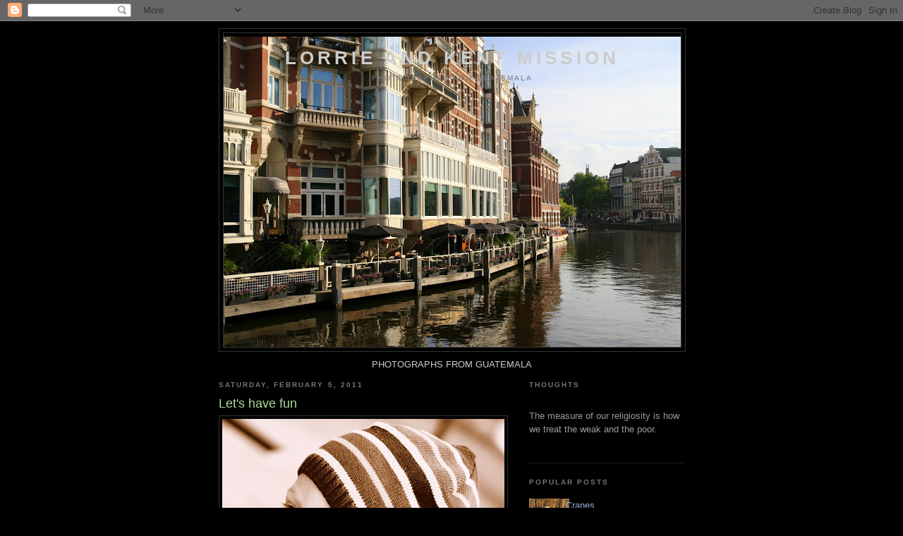

--- FILE ---
content_type: text/html; charset=UTF-8
request_url: https://lorrieandkent.blogspot.com/2011/02/lets-have-fun.html
body_size: 12370
content:
<!DOCTYPE html>
<html dir='ltr'>
<head>
<link href='https://www.blogger.com/static/v1/widgets/55013136-widget_css_bundle.css' rel='stylesheet' type='text/css'/>
<meta content='text/html; charset=UTF-8' http-equiv='Content-Type'/>
<meta content='blogger' name='generator'/>
<link href='https://lorrieandkent.blogspot.com/favicon.ico' rel='icon' type='image/x-icon'/>
<link href='http://lorrieandkent.blogspot.com/2011/02/lets-have-fun.html' rel='canonical'/>
<link rel="alternate" type="application/atom+xml" title="Lorrie and Kent Mission                                                                           - Atom" href="https://lorrieandkent.blogspot.com/feeds/posts/default" />
<link rel="alternate" type="application/rss+xml" title="Lorrie and Kent Mission                                                                           - RSS" href="https://lorrieandkent.blogspot.com/feeds/posts/default?alt=rss" />
<link rel="service.post" type="application/atom+xml" title="Lorrie and Kent Mission                                                                           - Atom" href="https://www.blogger.com/feeds/5624229017582939235/posts/default" />

<link rel="alternate" type="application/atom+xml" title="Lorrie and Kent Mission                                                                           - Atom" href="https://lorrieandkent.blogspot.com/feeds/8798453980961434161/comments/default" />
<!--Can't find substitution for tag [blog.ieCssRetrofitLinks]-->
<link href='https://blogger.googleusercontent.com/img/b/R29vZ2xl/AVvXsEgm07kNNhFOX4wtZS7ySlG4ta9C3DjZ1BDlkgKmTbniEG577qUOdl3dMb05fuxHse3C-ODjvb4OK3rcSiwo-0ry2TWPV-IK7FGmTcls2NDF-9cJUo1Z82yuOQQgYX2dz7pnZZFXjfDoJqU/s400/IMG_3787.JPG' rel='image_src'/>
<meta content='http://lorrieandkent.blogspot.com/2011/02/lets-have-fun.html' property='og:url'/>
<meta content='Let&#39;s have fun' property='og:title'/>
<meta content=' Does he ever stop moving, climbing, riding, and being happy? Not that I have seen. It is great to have a grandson. What potential! Great ex...' property='og:description'/>
<meta content='https://blogger.googleusercontent.com/img/b/R29vZ2xl/AVvXsEgm07kNNhFOX4wtZS7ySlG4ta9C3DjZ1BDlkgKmTbniEG577qUOdl3dMb05fuxHse3C-ODjvb4OK3rcSiwo-0ry2TWPV-IK7FGmTcls2NDF-9cJUo1Z82yuOQQgYX2dz7pnZZFXjfDoJqU/w1200-h630-p-k-no-nu/IMG_3787.JPG' property='og:image'/>
<title>Lorrie and Kent Mission                                                                          : Let's have fun</title>
<style id='page-skin-1' type='text/css'><!--
/*
-----------------------------------------------
Blogger Template Style
Name:     Minima Black
Date:     26 Feb 2004
Updated by: Blogger Team
----------------------------------------------- */
/* Use this with templates/template-twocol.html */
body {
background:#000000;
margin:0;
color:#cccccc;
font: x-small "Trebuchet MS", Trebuchet, Verdana, Sans-serif;
font-size/* */:/**/small;
font-size: /**/small;
text-align: center;
}
a:link {
color:#99aadd;
text-decoration:none;
}
a:visited {
color:#aa77aa;
text-decoration:none;
}
a:hover {
color:#aadd99;
text-decoration:underline;
}
a img {
border-width:0;
}
/* Header
-----------------------------------------------
*/
#header-wrapper {
width:660px;
margin:0 auto 10px;
border:1px solid #333333;
}
#header-inner {
background-position: center;
margin-left: auto;
margin-right: auto;
}
#header {
margin: 5px;
border: 1px solid #333333;
text-align: center;
color:#cccccc;
}
#header h1 {
margin:5px 5px 0;
padding:15px 20px .25em;
line-height:1.2em;
text-transform:uppercase;
letter-spacing:.2em;
font: normal bold 200% 'Trebuchet MS',Trebuchet,Verdana,Sans-serif;
}
#header a {
color:#cccccc;
text-decoration:none;
}
#header a:hover {
color:#cccccc;
}
#header .description {
margin:0 5px 5px;
padding:0 20px 15px;
max-width:700px;
text-transform:uppercase;
letter-spacing:.2em;
line-height: 1.4em;
font: normal normal 78% 'Trebuchet MS', Trebuchet, Verdana, Sans-serif;
color: #777777;
}
#header img {
margin-left: auto;
margin-right: auto;
}
/* Outer-Wrapper
----------------------------------------------- */
#outer-wrapper {
width: 660px;
margin:0 auto;
padding:10px;
text-align:left;
font: normal normal 100% 'Trebuchet MS',Trebuchet,Verdana,Sans-serif;
}
#main-wrapper {
width: 410px;
float: left;
word-wrap: break-word; /* fix for long text breaking sidebar float in IE */
overflow: hidden;     /* fix for long non-text content breaking IE sidebar float */
}
#sidebar-wrapper {
width: 220px;
float: right;
word-wrap: break-word; /* fix for long text breaking sidebar float in IE */
overflow: hidden;     /* fix for long non-text content breaking IE sidebar float */
}
/* Headings
----------------------------------------------- */
h2 {
margin:1.5em 0 .75em;
font:normal bold 78% 'Trebuchet MS',Trebuchet,Arial,Verdana,Sans-serif;
line-height: 1.4em;
text-transform:uppercase;
letter-spacing:.2em;
color:#777777;
}
/* Posts
-----------------------------------------------
*/
h2.date-header {
margin:1.5em 0 .5em;
}
.post {
margin:.5em 0 1.5em;
border-bottom:1px dotted #333333;
padding-bottom:1.5em;
}
.post h3 {
margin:.25em 0 0;
padding:0 0 4px;
font-size:140%;
font-weight:normal;
line-height:1.4em;
color:#aadd99;
}
.post h3 a, .post h3 a:visited, .post h3 strong {
display:block;
text-decoration:none;
color:#aadd99;
font-weight:bold;
}
.post h3 strong, .post h3 a:hover {
color:#cccccc;
}
.post-body {
margin:0 0 .75em;
line-height:1.6em;
}
.post-body blockquote {
line-height:1.3em;
}
.post-footer {
margin: .75em 0;
color:#777777;
text-transform:uppercase;
letter-spacing:.1em;
font: normal normal 78% 'Trebuchet MS', Trebuchet, Arial, Verdana, Sans-serif;
line-height: 1.4em;
}
.comment-link {
margin-left:.6em;
}
.post img, table.tr-caption-container {
padding:4px;
border:1px solid #333333;
}
.tr-caption-container img {
border: none;
padding: 0;
}
.post blockquote {
margin:1em 20px;
}
.post blockquote p {
margin:.75em 0;
}
/* Comments
----------------------------------------------- */
#comments h4 {
margin:1em 0;
font-weight: bold;
line-height: 1.4em;
text-transform:uppercase;
letter-spacing:.2em;
color: #777777;
}
#comments-block {
margin:1em 0 1.5em;
line-height:1.6em;
}
#comments-block .comment-author {
margin:.5em 0;
}
#comments-block .comment-body {
margin:.25em 0 0;
}
#comments-block .comment-footer {
margin:-.25em 0 2em;
line-height: 1.4em;
text-transform:uppercase;
letter-spacing:.1em;
}
#comments-block .comment-body p {
margin:0 0 .75em;
}
.deleted-comment {
font-style:italic;
color:gray;
}
.feed-links {
clear: both;
line-height: 2.5em;
}
#blog-pager-newer-link {
float: left;
}
#blog-pager-older-link {
float: right;
}
#blog-pager {
text-align: center;
}
/* Sidebar Content
----------------------------------------------- */
.sidebar {
color: #999999;
line-height: 1.5em;
}
.sidebar ul {
list-style:none;
margin:0 0 0;
padding:0 0 0;
}
.sidebar li {
margin:0;
padding-top:0;
padding-right:0;
padding-bottom:.25em;
padding-left:15px;
text-indent:-15px;
line-height:1.5em;
}
.sidebar .widget, .main .widget {
border-bottom:1px dotted #333333;
margin:0 0 1.5em;
padding:0 0 1.5em;
}
.main .Blog {
border-bottom-width: 0;
}
/* Profile
----------------------------------------------- */
.profile-img {
float: left;
margin-top: 0;
margin-right: 5px;
margin-bottom: 5px;
margin-left: 0;
padding: 4px;
border: 1px solid #333333;
}
.profile-data {
margin:0;
text-transform:uppercase;
letter-spacing:.1em;
font: normal normal 78% 'Trebuchet MS', Trebuchet, Arial, Verdana, Sans-serif;
color: #777777;
font-weight: bold;
line-height: 1.6em;
}
.profile-datablock {
margin:.5em 0 .5em;
}
.profile-textblock {
margin: 0.5em 0;
line-height: 1.6em;
}
.profile-link {
font: normal normal 78% 'Trebuchet MS', Trebuchet, Arial, Verdana, Sans-serif;
text-transform: uppercase;
letter-spacing: .1em;
}
/* Footer
----------------------------------------------- */
#footer {
width:660px;
clear:both;
margin:0 auto;
padding-top:15px;
line-height: 1.6em;
text-transform:uppercase;
letter-spacing:.1em;
text-align: center;
}

--></style>
<link href='https://www.blogger.com/dyn-css/authorization.css?targetBlogID=5624229017582939235&amp;zx=fdc79531-7356-4443-a808-5f23c9d076ad' media='none' onload='if(media!=&#39;all&#39;)media=&#39;all&#39;' rel='stylesheet'/><noscript><link href='https://www.blogger.com/dyn-css/authorization.css?targetBlogID=5624229017582939235&amp;zx=fdc79531-7356-4443-a808-5f23c9d076ad' rel='stylesheet'/></noscript>
<meta name='google-adsense-platform-account' content='ca-host-pub-1556223355139109'/>
<meta name='google-adsense-platform-domain' content='blogspot.com'/>

</head>
<body>
<div class='navbar section' id='navbar'><div class='widget Navbar' data-version='1' id='Navbar1'><script type="text/javascript">
    function setAttributeOnload(object, attribute, val) {
      if(window.addEventListener) {
        window.addEventListener('load',
          function(){ object[attribute] = val; }, false);
      } else {
        window.attachEvent('onload', function(){ object[attribute] = val; });
      }
    }
  </script>
<div id="navbar-iframe-container"></div>
<script type="text/javascript" src="https://apis.google.com/js/platform.js"></script>
<script type="text/javascript">
      gapi.load("gapi.iframes:gapi.iframes.style.bubble", function() {
        if (gapi.iframes && gapi.iframes.getContext) {
          gapi.iframes.getContext().openChild({
              url: 'https://www.blogger.com/navbar/5624229017582939235?po\x3d8798453980961434161\x26origin\x3dhttps://lorrieandkent.blogspot.com',
              where: document.getElementById("navbar-iframe-container"),
              id: "navbar-iframe"
          });
        }
      });
    </script><script type="text/javascript">
(function() {
var script = document.createElement('script');
script.type = 'text/javascript';
script.src = '//pagead2.googlesyndication.com/pagead/js/google_top_exp.js';
var head = document.getElementsByTagName('head')[0];
if (head) {
head.appendChild(script);
}})();
</script>
</div></div>
<div id='outer-wrapper'><div id='wrap2'>
<!-- skip links for text browsers -->
<span id='skiplinks' style='display:none;'>
<a href='#main'>skip to main </a> |
      <a href='#sidebar'>skip to sidebar</a>
</span>
<div id='header-wrapper'>
<div class='header section' id='header'><div class='widget Header' data-version='1' id='Header1'>
<div id='header-inner' style='background-image: url("https://blogger.googleusercontent.com/img/b/R29vZ2xl/AVvXsEipsWhMHMgUvBFfFJVjo5HBczXHaRC6O15mwJcusiaCP42swCjlgjWTSRTVUhqipsJGMgAabrXRyPb3LcIpWTEuuha1WGzxvh3MVj3mdfPf4TcbdwaOFtiHzVbjqOIzSznNSVV-CHdX3pg/s660/abc.jpg"); background-position: left; min-height: 440px; _height: 440px; background-repeat: no-repeat; '>
<div class='titlewrapper' style='background: transparent'>
<h1 class='title' style='background: transparent; border-width: 0px'>
<a href='https://lorrieandkent.blogspot.com/'>
Lorrie and Kent Mission                                                                          
</a>
</h1>
</div>
<div class='descriptionwrapper'>
<p class='description'><span>Photographs from Guatemala</span></p>
</div>
</div>
</div></div>
</div>
<div id='content-wrapper'>
<div id='crosscol-wrapper' style='text-align:center'>
<div class='crosscol section' id='crosscol'><div class='widget Text' data-version='1' id='Text2'>
<div class='widget-content'>
PHOTOGRAPHS FROM GUATEMALA<br/>
</div>
<div class='clear'></div>
</div></div>
</div>
<div id='main-wrapper'>
<div class='main section' id='main'><div class='widget Blog' data-version='1' id='Blog1'>
<div class='blog-posts hfeed'>

          <div class="date-outer">
        
<h2 class='date-header'><span>Saturday, February 5, 2011</span></h2>

          <div class="date-posts">
        
<div class='post-outer'>
<div class='post hentry uncustomized-post-template' itemprop='blogPost' itemscope='itemscope' itemtype='http://schema.org/BlogPosting'>
<meta content='https://blogger.googleusercontent.com/img/b/R29vZ2xl/AVvXsEgm07kNNhFOX4wtZS7ySlG4ta9C3DjZ1BDlkgKmTbniEG577qUOdl3dMb05fuxHse3C-ODjvb4OK3rcSiwo-0ry2TWPV-IK7FGmTcls2NDF-9cJUo1Z82yuOQQgYX2dz7pnZZFXjfDoJqU/s400/IMG_3787.JPG' itemprop='image_url'/>
<meta content='5624229017582939235' itemprop='blogId'/>
<meta content='8798453980961434161' itemprop='postId'/>
<a name='8798453980961434161'></a>
<h3 class='post-title entry-title' itemprop='name'>
Let's have fun
</h3>
<div class='post-header'>
<div class='post-header-line-1'></div>
</div>
<div class='post-body entry-content' id='post-body-8798453980961434161' itemprop='description articleBody'>
<a href="https://blogger.googleusercontent.com/img/b/R29vZ2xl/AVvXsEgm07kNNhFOX4wtZS7ySlG4ta9C3DjZ1BDlkgKmTbniEG577qUOdl3dMb05fuxHse3C-ODjvb4OK3rcSiwo-0ry2TWPV-IK7FGmTcls2NDF-9cJUo1Z82yuOQQgYX2dz7pnZZFXjfDoJqU/s1600/IMG_3787.JPG"><img alt="" border="0" src="https://blogger.googleusercontent.com/img/b/R29vZ2xl/AVvXsEgm07kNNhFOX4wtZS7ySlG4ta9C3DjZ1BDlkgKmTbniEG577qUOdl3dMb05fuxHse3C-ODjvb4OK3rcSiwo-0ry2TWPV-IK7FGmTcls2NDF-9cJUo1Z82yuOQQgYX2dz7pnZZFXjfDoJqU/s400/IMG_3787.JPG" style="MARGIN: 0px 0px 10px 10px; FLOAT: right; CLEAR: both" /></a> <br />Does he ever stop moving, climbing, riding, and being happy? Not that I have seen. It is great to have a grandson. What potential! Great expectations! I look forward to the next hug.<div style='clear:both; text-align:RIGHT'><a href="http://picasa.google.com/blogger/" target="ext"><img align="middle" alt="Posted by Picasa" border="0" src="//photos1.blogger.com/pbp.gif" style="border: 0px none ; padding: 0px; background: transparent none repeat scroll 0% 50%; -moz-background-clip: initial; -moz-background-origin: initial; -moz-background-inline-policy: initial;"></a></div>
<div style='clear: both;'></div>
</div>
<div class='post-footer'>
<div class='post-footer-line post-footer-line-1'>
<span class='post-author vcard'>
Posted by
<span class='fn' itemprop='author' itemscope='itemscope' itemtype='http://schema.org/Person'>
<meta content='https://www.blogger.com/profile/17831355303470097937' itemprop='url'/>
<a class='g-profile' href='https://www.blogger.com/profile/17831355303470097937' rel='author' title='author profile'>
<span itemprop='name'>Lorrie and Kent</span>
</a>
</span>
</span>
<span class='post-timestamp'>
at
<meta content='http://lorrieandkent.blogspot.com/2011/02/lets-have-fun.html' itemprop='url'/>
<a class='timestamp-link' href='https://lorrieandkent.blogspot.com/2011/02/lets-have-fun.html' rel='bookmark' title='permanent link'><abbr class='published' itemprop='datePublished' title='2011-02-05T14:27:00-06:00'>2:27&#8239;PM</abbr></a>
</span>
<span class='post-comment-link'>
</span>
<span class='post-icons'>
<span class='item-action'>
<a href='https://www.blogger.com/email-post/5624229017582939235/8798453980961434161' title='Email Post'>
<img alt='' class='icon-action' height='13' src='https://resources.blogblog.com/img/icon18_email.gif' width='18'/>
</a>
</span>
<span class='item-control blog-admin pid-1688356115'>
<a href='https://www.blogger.com/post-edit.g?blogID=5624229017582939235&postID=8798453980961434161&from=pencil' title='Edit Post'>
<img alt='' class='icon-action' height='18' src='https://resources.blogblog.com/img/icon18_edit_allbkg.gif' width='18'/>
</a>
</span>
</span>
<div class='post-share-buttons goog-inline-block'>
</div>
</div>
<div class='post-footer-line post-footer-line-2'>
<span class='post-labels'>
</span>
</div>
<div class='post-footer-line post-footer-line-3'>
<span class='post-location'>
</span>
</div>
</div>
</div>
<div class='comments' id='comments'>
<a name='comments'></a>
<h4>No comments:</h4>
<div id='Blog1_comments-block-wrapper'>
<dl class='avatar-comment-indent' id='comments-block'>
</dl>
</div>
<p class='comment-footer'>
<a href='https://www.blogger.com/comment/fullpage/post/5624229017582939235/8798453980961434161' onclick=''>Post a Comment</a>
</p>
</div>
</div>

        </div></div>
      
</div>
<div class='blog-pager' id='blog-pager'>
<span id='blog-pager-newer-link'>
<a class='blog-pager-newer-link' href='https://lorrieandkent.blogspot.com/2011/02/lets-talk-about-it.html' id='Blog1_blog-pager-newer-link' title='Newer Post'>Newer Post</a>
</span>
<span id='blog-pager-older-link'>
<a class='blog-pager-older-link' href='https://lorrieandkent.blogspot.com/2011/02/endless-deserts.html' id='Blog1_blog-pager-older-link' title='Older Post'>Older Post</a>
</span>
<a class='home-link' href='https://lorrieandkent.blogspot.com/'>Home</a>
</div>
<div class='clear'></div>
<div class='post-feeds'>
<div class='feed-links'>
Subscribe to:
<a class='feed-link' href='https://lorrieandkent.blogspot.com/feeds/8798453980961434161/comments/default' target='_blank' type='application/atom+xml'>Post Comments (Atom)</a>
</div>
</div>
</div></div>
</div>
<div id='sidebar-wrapper'>
<div class='sidebar section' id='sidebar'><div class='widget Text' data-version='1' id='Text1'>
<h2 class='title'>Thoughts</h2>
<div class='widget-content'>
<br/>The measure of our religiosity is how we treat the weak and the poor.<br/><br/>
</div>
<div class='clear'></div>
</div><div class='widget PopularPosts' data-version='1' id='PopularPosts1'>
<h2>Popular Posts</h2>
<div class='widget-content popular-posts'>
<ul>
<li>
<div class='item-content'>
<div class='item-thumbnail'>
<a href='https://lorrieandkent.blogspot.com/2013/12/cranes.html' target='_blank'>
<img alt='' border='0' src='https://blogger.googleusercontent.com/img/b/R29vZ2xl/AVvXsEjI-koctcIn07NaKK3hmUEgjHokI3yMyxTb5t_mzXGbgRfQcPnXmbIDIImbLrsxQ_NmG9UsWBJA7IYdZ0Tz0eOjNoRo9jVucOXopwG4ZJpPl6b_KDQZrZfl3sN7QvM5Gh7-6UGwo3SH6zU/w72-h72-p-k-no-nu/PBS_9981.JPG'/>
</a>
</div>
<div class='item-title'><a href='https://lorrieandkent.blogspot.com/2013/12/cranes.html'>Cranes </a></div>
<div class='item-snippet'>&#160;</div>
</div>
<div style='clear: both;'></div>
</li>
<li>
<div class='item-content'>
<div class='item-thumbnail'>
<a href='https://lorrieandkent.blogspot.com/2012/06/1909-singer-treddle-sewing-machine.html' target='_blank'>
<img alt='' border='0' src='https://blogger.googleusercontent.com/img/b/R29vZ2xl/AVvXsEhIHx1upDV7qTwHGqK-Ssew92GUR4YgRbWkoJ19NbV5SA4JGziFiw4kPuz9iaHAZBE1-BteTR0jmhrtiR9kh769d-UbiuO_K0KcGl7sMhQD0PoGAUVNLFzDRu5LwLOyiOWx0LbxNd8PuWk/w72-h72-p-k-no-nu/IMG_9987.JPG'/>
</a>
</div>
<div class='item-title'><a href='https://lorrieandkent.blogspot.com/2012/06/1909-singer-treddle-sewing-machine.html'>1909 Singer Treadle Sewing Machine</a></div>
<div class='item-snippet'> &#160;   My great friend, Blake, made my grandmother&#39;s old treadle sewing machine look like new. Thank you. It is a family heirloom that I t...</div>
</div>
<div style='clear: both;'></div>
</li>
<li>
<div class='item-content'>
<div class='item-thumbnail'>
<a href='https://lorrieandkent.blogspot.com/2009/09/blog-post.html' target='_blank'>
<img alt='' border='0' src='https://blogger.googleusercontent.com/img/b/R29vZ2xl/AVvXsEjlOnHTWnW1uOwD7TkMazi3aPC7Pz8hQtMJrY7Dw9x0YsYZKNMUTCOmoKL5WGLl6GgeF4qbm9wctWTeX_h_vl9yyz5-AyvPRIevJmaQ5wlYt8blTuM51hZJyEMmEzBP2_16LdZXog6MvJc/w72-h72-p-k-no-nu/IMG_9606.JPG'/>
</a>
</div>
<div class='item-title'><a href='https://lorrieandkent.blogspot.com/2009/09/blog-post.html'>In my favorite tree at the LA temple</a></div>
<div class='item-snippet'> The wonderful old tree was severely damaged in a storm in 2011 and was taken down. However, life is revived with a newly planted tree of th...</div>
</div>
<div style='clear: both;'></div>
</li>
<li>
<div class='item-content'>
<div class='item-thumbnail'>
<a href='https://lorrieandkent.blogspot.com/2011/11/thanksgiving-day-flowers.html' target='_blank'>
<img alt='' border='0' src='https://blogger.googleusercontent.com/img/b/R29vZ2xl/AVvXsEgsHbkCi0LcWh0qVvGWicTgjoD94V2dbxnyMvahkhqVwHJJLlN1oKr8GjVvfTl29BK9L78FStHnAWp5AB-dV2Q5JdvsaQOceBxxAkXcsMM9fQ4wuIVFwJRsmH3Pnp4F3-zyVgqbnpZGTHY/w72-h72-p-k-no-nu/IMG_8757.JPG'/>
</a>
</div>
<div class='item-title'><a href='https://lorrieandkent.blogspot.com/2011/11/thanksgiving-day-flowers.html'>Thanksgiving Day Flowers</a></div>
<div class='item-snippet'> The flower arrangements that grace our Thanksgiving Day table bring beauty and refinement. Also, they provide some enjoyable moments for me...</div>
</div>
<div style='clear: both;'></div>
</li>
<li>
<div class='item-content'>
<div class='item-thumbnail'>
<a href='https://lorrieandkent.blogspot.com/2010/10/sun-stone.html' target='_blank'>
<img alt='' border='0' src='https://blogger.googleusercontent.com/img/b/R29vZ2xl/AVvXsEjHtnhyphenhyphenyjpHDvY6lsehQgz3w8VEg-y9XCDW_SMKC7alZ6hhLcMMN0sxmet_6VxeBulRGKZvMDm6Fuvp-VB1PlGXdE0Lqu0Hf-V3pAnpUNTpzbM9g0j7F1Vp1zCdl_15qNtMGcWGlVTGd-c/w72-h72-p-k-no-nu/IMG_5515.JPG'/>
</a>
</div>
<div class='item-title'><a href='https://lorrieandkent.blogspot.com/2010/10/sun-stone.html'>Sun Stone</a></div>
<div class='item-snippet'> I found this old photo of one of the original Sun Stones from the original Nauvoo Temple. I was impressed by the skill of the stone masons ...</div>
</div>
<div style='clear: both;'></div>
</li>
<li>
<div class='item-content'>
<div class='item-thumbnail'>
<a href='https://lorrieandkent.blogspot.com/2011/10/tanks-capitol-reef-national-monument_20.html' target='_blank'>
<img alt='' border='0' src='https://blogger.googleusercontent.com/img/b/R29vZ2xl/AVvXsEiHawO5HxS8SnfJYorNfbC0ih5u7bL-y8AuUqcNsIGDtbDWTBSXiLRoX5DdMYNc-ZaeJZgwbDWypTXaxawniz5_fMvTqCuOyyjFPS-D-ZXgo5b6V2N015LnIkyKaTdN2abjt_hjMN_U5f0/w72-h72-p-k-no-nu/IMG_7906.JPG'/>
</a>
</div>
<div class='item-title'><a href='https://lorrieandkent.blogspot.com/2011/10/tanks-capitol-reef-national-monument_20.html'>Tanks - Capitol Reef National Park</a></div>
<div class='item-snippet'>
</div>
</div>
<div style='clear: both;'></div>
</li>
<li>
<div class='item-content'>
<div class='item-thumbnail'>
<a href='https://lorrieandkent.blogspot.com/2011/01/panama-city-temple.html' target='_blank'>
<img alt='' border='0' src='https://blogger.googleusercontent.com/img/b/R29vZ2xl/AVvXsEjmO2NIAKYAb9mx1XJ8rnK-5WgiOr9iczoKPBu_7KxbIpUbz7eQhcijQf48b7KcNvQnpu8Uo6JN0QtUFPAZ7ea0bGCCnYynC-fN2NUZdPCLCYraRgfGV9mBRQ-YmRAUxd9qEppCLsoUEEs/w72-h72-p-k-no-nu/IMG_5120.JPG'/>
</a>
</div>
<div class='item-title'><a href='https://lorrieandkent.blogspot.com/2011/01/panama-city-temple.html'>Panama City Temple</a></div>
<div class='item-snippet'> This will be the first of a number of daily postings of some very special photos taken during our recent trip to Central America and the Pa...</div>
</div>
<div style='clear: both;'></div>
</li>
<li>
<div class='item-content'>
<div class='item-thumbnail'>
<a href='https://lorrieandkent.blogspot.com/2011/01/blog-post_28.html' target='_blank'>
<img alt='' border='0' src='https://blogger.googleusercontent.com/img/b/R29vZ2xl/AVvXsEg18v8oc7TM2Udse173eBzhISuw0dG08hK5SB7EroORl4wIqyPb0xpRCHamdKQLhkrWafbIEqFL_8HgI098L38shIE0llx87TCzhQ1L722EZarnEZ6Ox_wDaXMChJBIMFRwjk2LJDFZ7yQ/w72-h72-p-k-no-nu/IMG_3796.JPG'/>
</a>
</div>
<div class='item-title'><a href='https://lorrieandkent.blogspot.com/2011/01/blog-post_28.html'>Long Beach, California port at dusk</a></div>
<div class='item-snippet'>
</div>
</div>
<div style='clear: both;'></div>
</li>
<li>
<div class='item-content'>
<div class='item-thumbnail'>
<a href='https://lorrieandkent.blogspot.com/2011/02/cactus.html' target='_blank'>
<img alt='' border='0' src='https://blogger.googleusercontent.com/img/b/R29vZ2xl/AVvXsEi9vPWkyq6-iWPM9-_djPPFXjU3ubj1_13JDE1AjAvCxc4PNPS7kaL6xtdD6XOtQk18PWiGmvswA3qAzP8oAFE5BknqDiVYwKvnkwJLo7dNk-iDTpwFu4uMPmmZfRSg48MJBgNkIgG7oh8/w72-h72-p-k-no-nu/IMG_5572.JPG'/>
</a>
</div>
<div class='item-title'><a href='https://lorrieandkent.blogspot.com/2011/02/cactus.html'>Cactus</a></div>
<div class='item-snippet'> Where is this picture taken? Put your answer on a comment.   ANSWER: After intense research and debate, all are wrong. The correct answer i...</div>
</div>
<div style='clear: both;'></div>
</li>
<li>
<div class='item-content'>
<div class='item-thumbnail'>
<a href='https://lorrieandkent.blogspot.com/2010/08/pebbles-left-on-jewish-tombstone.html' target='_blank'>
<img alt='' border='0' src='https://blogger.googleusercontent.com/img/b/R29vZ2xl/AVvXsEjxcTv3ukwAIgoZGf4x9TZ4Xe_IFcSHFQfh018w1x8Bl0Cbwi9brFSOQrx33QtCQZlK8sIeQ48CALg_nohKyAO0dhLjcznrBNoUR6DeT2oaQYbXD1Taqk5EF-zUCVgkvr2kJFfa2ZRdoqs/w72-h72-p-k-no-nu/IMG_2498.JPG'/>
</a>
</div>
<div class='item-title'><a href='https://lorrieandkent.blogspot.com/2010/08/pebbles-left-on-jewish-tombstone.html'>Pebbles left on Jewish tombstone</a></div>
<div class='item-snippet'>  Visitors to graves of Jewish loved ones leave pebbles on the tombstone. This mizvah (good deed) serves to remind others that someone has c...</div>
</div>
<div style='clear: both;'></div>
</li>
</ul>
<div class='clear'></div>
</div>
</div><div class='widget BlogList' data-version='1' id='BlogList1'>
<h2 class='title'>My Blog List</h2>
<div class='widget-content'>
<div class='blog-list-container' id='BlogList1_container'>
<ul id='BlogList1_blogs'>
<li style='display: block;'>
<div class='blog-icon'>
<img data-lateloadsrc='https://lh3.googleusercontent.com/blogger_img_proxy/AEn0k_tZ0UUkMOSkCEesgzeXhex-ztM-leF5D9-ST17S4bomobRd2Dvb_lzUwzK6Wa1C9PpBfpOgQLCPjUnQqnYTZNLlLCNxbKHypYipKQ=s16-w16-h16' height='16' width='16'/>
</div>
<div class='blog-content'>
<div class='blog-title'>
<a href='https://nkmunson.tumblr.com/' target='_blank'>
Good Pictures</a>
</div>
<div class='item-content'>
<span class='item-title'>
<a href='https://nkmunson.tumblr.com/post/799302157391249408' target='_blank'>
</a>
</span>
<div class='item-time'>
4 days ago
</div>
</div>
</div>
<div style='clear: both;'></div>
</li>
<li style='display: block;'>
<div class='blog-icon'>
<img data-lateloadsrc='https://lh3.googleusercontent.com/blogger_img_proxy/AEn0k_tAa7vq6tyCkmtxKb3Jw_ionJKewkVhVMfJG0uv2kuOk9RRPWexwvIA3dSeI5XljeaHkXPrB4UnpIn6H86JUAPNgMxLXybpT6NTd581=s16-w16-h16' height='16' width='16'/>
</div>
<div class='blog-content'>
<div class='blog-title'>
<a href='http://www.benandbeccalee.com/' target='_blank'>
blimbam</a>
</div>
<div class='item-content'>
<span class='item-title'>
<a href='http://www.benandbeccalee.com/2015/02/nicole-greg-together-forever.html' target='_blank'>
nicole & greg | together, forever
</a>
</span>
<div class='item-time'>
10 years ago
</div>
</div>
</div>
<div style='clear: both;'></div>
</li>
<li style='display: block;'>
<div class='blog-icon'>
<img data-lateloadsrc='https://lh3.googleusercontent.com/blogger_img_proxy/AEn0k_tOUj79Y8t9DLPqcOsczvXIOD1l5GyHqvUBDGUe3cIZaWZJJzD3Vbr1cG4zIlg-W9-cfSRQexEknE8_h7FfbEuUX6wqE9lZshQiO0TqRyo7=s16-w16-h16' height='16' width='16'/>
</div>
<div class='blog-content'>
<div class='blog-title'>
<a href='http://lorriemunson.blogspot.com/' target='_blank'>
Lorrie</a>
</div>
<div class='item-content'>
<span class='item-title'>
<a href='http://lorriemunson.blogspot.com/2014/05/getting-ready-continues.html' target='_blank'>
GETTING READY CONTINUES
</a>
</span>
<div class='item-time'>
11 years ago
</div>
</div>
</div>
<div style='clear: both;'></div>
</li>
<li style='display: block;'>
<div class='blog-icon'>
<img data-lateloadsrc='https://lh3.googleusercontent.com/blogger_img_proxy/AEn0k_ucBGFwRcZlDxwzEjsMwW9q7vnPCeobRtuf4bo4k47ONbpLAUlxMlikzypsGdrS72mLtlku6J7MSEGPP01graE7r-jaZl36olIAsvQqJw=s16-w16-h16' height='16' width='16'/>
</div>
<div class='blog-content'>
<div class='blog-title'>
<a href='http://nandemunson.blogspot.com/' target='_blank'>
It's our BLOG...</a>
</div>
<div class='item-content'>
<span class='item-title'>
<a href='http://nandemunson.blogspot.com/2012/12/my-baby-boy.html' target='_blank'>
my baby boy
</a>
</span>
<div class='item-time'>
12 years ago
</div>
</div>
</div>
<div style='clear: both;'></div>
</li>
<li style='display: block;'>
<div class='blog-icon'>
<img data-lateloadsrc='https://lh3.googleusercontent.com/blogger_img_proxy/AEn0k_s8S3WS4PraVc7235D3cV5QAT2gWRg3D21bR0WuuMl0ZgOwdiwzurWuSj2fUjoYANQWTnwh8JQPECeuYlzWQOSiC1GYomm1Hrcc5Ra4LVxG=s16-w16-h16' height='16' width='16'/>
</div>
<div class='blog-content'>
<div class='blog-title'>
<a href='http://alwaysamunson.blogspot.com/' target='_blank'>
Andrea n' Aubrey</a>
</div>
<div class='item-content'>
<span class='item-title'>
<a href='http://alwaysamunson.blogspot.com/2012/08/time-flies.html' target='_blank'>
Time Flies
</a>
</span>
<div class='item-time'>
13 years ago
</div>
</div>
</div>
<div style='clear: both;'></div>
</li>
<li style='display: block;'>
<div class='blog-icon'>
<img data-lateloadsrc='https://lh3.googleusercontent.com/blogger_img_proxy/AEn0k_uQHLGlYXV80lJyx2G0PTv_2FBPp_5LIOIlsTMnSJgx6kxgfKHIi6TUbRd28q2gxyRF1ISepvZkMhyp8PMPaClj=s16-w16-h16' height='16' width='16'/>
</div>
<div class='blog-content'>
<div class='blog-title'>
<a href='http://mormon.org/' target='_blank'>
Mormon.org</a>
</div>
<div class='item-content'>
<span class='item-title'>
<!--Can't find substitution for tag [item.itemTitle]-->
</span>
<div class='item-time'>
<!--Can't find substitution for tag [item.timePeriodSinceLastUpdate]-->
</div>
</div>
</div>
<div style='clear: both;'></div>
</li>
<li style='display: block;'>
<div class='blog-icon'>
<img data-lateloadsrc='https://lh3.googleusercontent.com/blogger_img_proxy/AEn0k_ssLsiF8Hy8MCradZkwfJcz4v8IbRbtdbIw1GV2NynF3Rq6ECp1Qbecv7_yf-xfvkEIhNqb6uSCp42eFXeyyjqUDMikJbEz=s16-w16-h16' height='16' width='16'/>
</div>
<div class='blog-content'>
<div class='blog-title'>
<a href='http://www.stltoday.com/lifestyles/faith-and-values/civil-religion/benjamin-munson' target='_blank'>
Benjamin Munson</a>
</div>
<div class='item-content'>
<span class='item-title'>
<!--Can't find substitution for tag [item.itemTitle]-->
</span>
<div class='item-time'>
<!--Can't find substitution for tag [item.timePeriodSinceLastUpdate]-->
</div>
</div>
</div>
<div style='clear: both;'></div>
</li>
<li style='display: block;'>
<div class='blog-icon'>
<img data-lateloadsrc='https://lh3.googleusercontent.com/blogger_img_proxy/AEn0k_sX5g1AH4Gc8bS5m6VLS3obuJW_ARumxeFaSQ7fQWkA2-5OZrFTevAUKHjG529bG83O94qdm71-_6zdDXv0EFwcD4UZS3_M4EXs3ZmvCXBdbya-=s16-w16-h16' height='16' width='16'/>
</div>
<div class='blog-content'>
<div class='blog-title'>
<a href='http://blimbam-journeys.blogspot.com/' target='_blank'>
Beck n&#39; Ben: Journeys</a>
</div>
<div class='item-content'>
<span class='item-title'>
<!--Can't find substitution for tag [item.itemTitle]-->
</span>
<div class='item-time'>
<!--Can't find substitution for tag [item.timePeriodSinceLastUpdate]-->
</div>
</div>
</div>
<div style='clear: both;'></div>
</li>
</ul>
<div class='clear'></div>
</div>
</div>
</div><div class='widget Profile' data-version='1' id='Profile2'>
<h2>About Me</h2>
<div class='widget-content'>
<dl class='profile-datablock'>
<dt class='profile-data'>
<a class='profile-name-link g-profile' href='https://www.blogger.com/profile/17831355303470097937' rel='author' style='background-image: url(//www.blogger.com/img/logo-16.png);'>
Lorrie and Kent
</a>
</dt>
<dd class='profile-data'>O'Fallon, Missouri, United States</dd>
<dd class='profile-textblock'>The sponsors of this blog, Lorrie and Kent, share a love for each other, their children and grandchildren, the Lord who has bountifully blessed them over the years and for their photography and art. Kent shares the joy and thoughts created by his photography in this blog. Lorrie shares her art and thoughts at http://www.lorriemunson.blogspot.com/</dd>
</dl>
<a class='profile-link' href='https://www.blogger.com/profile/17831355303470097937' rel='author'>View my complete profile</a>
<div class='clear'></div>
</div>
</div><div class='widget BlogArchive' data-version='1' id='BlogArchive2'>
<h2>Blog Archive</h2>
<div class='widget-content'>
<div id='ArchiveList'>
<div id='BlogArchive2_ArchiveList'>
<ul class='hierarchy'>
<li class='archivedate collapsed'>
<a class='toggle' href='javascript:void(0)'>
<span class='zippy'>

        &#9658;&#160;
      
</span>
</a>
<a class='post-count-link' href='https://lorrieandkent.blogspot.com/2013/'>
2013
</a>
<span class='post-count' dir='ltr'>(63)</span>
<ul class='hierarchy'>
<li class='archivedate collapsed'>
<a class='toggle' href='javascript:void(0)'>
<span class='zippy'>

        &#9658;&#160;
      
</span>
</a>
<a class='post-count-link' href='https://lorrieandkent.blogspot.com/2013/12/'>
December
</a>
<span class='post-count' dir='ltr'>(5)</span>
</li>
</ul>
<ul class='hierarchy'>
<li class='archivedate collapsed'>
<a class='toggle' href='javascript:void(0)'>
<span class='zippy'>

        &#9658;&#160;
      
</span>
</a>
<a class='post-count-link' href='https://lorrieandkent.blogspot.com/2013/11/'>
November
</a>
<span class='post-count' dir='ltr'>(3)</span>
</li>
</ul>
<ul class='hierarchy'>
<li class='archivedate collapsed'>
<a class='toggle' href='javascript:void(0)'>
<span class='zippy'>

        &#9658;&#160;
      
</span>
</a>
<a class='post-count-link' href='https://lorrieandkent.blogspot.com/2013/10/'>
October
</a>
<span class='post-count' dir='ltr'>(4)</span>
</li>
</ul>
<ul class='hierarchy'>
<li class='archivedate collapsed'>
<a class='toggle' href='javascript:void(0)'>
<span class='zippy'>

        &#9658;&#160;
      
</span>
</a>
<a class='post-count-link' href='https://lorrieandkent.blogspot.com/2013/09/'>
September
</a>
<span class='post-count' dir='ltr'>(5)</span>
</li>
</ul>
<ul class='hierarchy'>
<li class='archivedate collapsed'>
<a class='toggle' href='javascript:void(0)'>
<span class='zippy'>

        &#9658;&#160;
      
</span>
</a>
<a class='post-count-link' href='https://lorrieandkent.blogspot.com/2013/08/'>
August
</a>
<span class='post-count' dir='ltr'>(1)</span>
</li>
</ul>
<ul class='hierarchy'>
<li class='archivedate collapsed'>
<a class='toggle' href='javascript:void(0)'>
<span class='zippy'>

        &#9658;&#160;
      
</span>
</a>
<a class='post-count-link' href='https://lorrieandkent.blogspot.com/2013/07/'>
July
</a>
<span class='post-count' dir='ltr'>(6)</span>
</li>
</ul>
<ul class='hierarchy'>
<li class='archivedate collapsed'>
<a class='toggle' href='javascript:void(0)'>
<span class='zippy'>

        &#9658;&#160;
      
</span>
</a>
<a class='post-count-link' href='https://lorrieandkent.blogspot.com/2013/06/'>
June
</a>
<span class='post-count' dir='ltr'>(4)</span>
</li>
</ul>
<ul class='hierarchy'>
<li class='archivedate collapsed'>
<a class='toggle' href='javascript:void(0)'>
<span class='zippy'>

        &#9658;&#160;
      
</span>
</a>
<a class='post-count-link' href='https://lorrieandkent.blogspot.com/2013/05/'>
May
</a>
<span class='post-count' dir='ltr'>(6)</span>
</li>
</ul>
<ul class='hierarchy'>
<li class='archivedate collapsed'>
<a class='toggle' href='javascript:void(0)'>
<span class='zippy'>

        &#9658;&#160;
      
</span>
</a>
<a class='post-count-link' href='https://lorrieandkent.blogspot.com/2013/04/'>
April
</a>
<span class='post-count' dir='ltr'>(5)</span>
</li>
</ul>
<ul class='hierarchy'>
<li class='archivedate collapsed'>
<a class='toggle' href='javascript:void(0)'>
<span class='zippy'>

        &#9658;&#160;
      
</span>
</a>
<a class='post-count-link' href='https://lorrieandkent.blogspot.com/2013/03/'>
March
</a>
<span class='post-count' dir='ltr'>(6)</span>
</li>
</ul>
<ul class='hierarchy'>
<li class='archivedate collapsed'>
<a class='toggle' href='javascript:void(0)'>
<span class='zippy'>

        &#9658;&#160;
      
</span>
</a>
<a class='post-count-link' href='https://lorrieandkent.blogspot.com/2013/02/'>
February
</a>
<span class='post-count' dir='ltr'>(8)</span>
</li>
</ul>
<ul class='hierarchy'>
<li class='archivedate collapsed'>
<a class='toggle' href='javascript:void(0)'>
<span class='zippy'>

        &#9658;&#160;
      
</span>
</a>
<a class='post-count-link' href='https://lorrieandkent.blogspot.com/2013/01/'>
January
</a>
<span class='post-count' dir='ltr'>(10)</span>
</li>
</ul>
</li>
</ul>
<ul class='hierarchy'>
<li class='archivedate collapsed'>
<a class='toggle' href='javascript:void(0)'>
<span class='zippy'>

        &#9658;&#160;
      
</span>
</a>
<a class='post-count-link' href='https://lorrieandkent.blogspot.com/2012/'>
2012
</a>
<span class='post-count' dir='ltr'>(115)</span>
<ul class='hierarchy'>
<li class='archivedate collapsed'>
<a class='toggle' href='javascript:void(0)'>
<span class='zippy'>

        &#9658;&#160;
      
</span>
</a>
<a class='post-count-link' href='https://lorrieandkent.blogspot.com/2012/12/'>
December
</a>
<span class='post-count' dir='ltr'>(8)</span>
</li>
</ul>
<ul class='hierarchy'>
<li class='archivedate collapsed'>
<a class='toggle' href='javascript:void(0)'>
<span class='zippy'>

        &#9658;&#160;
      
</span>
</a>
<a class='post-count-link' href='https://lorrieandkent.blogspot.com/2012/11/'>
November
</a>
<span class='post-count' dir='ltr'>(13)</span>
</li>
</ul>
<ul class='hierarchy'>
<li class='archivedate collapsed'>
<a class='toggle' href='javascript:void(0)'>
<span class='zippy'>

        &#9658;&#160;
      
</span>
</a>
<a class='post-count-link' href='https://lorrieandkent.blogspot.com/2012/10/'>
October
</a>
<span class='post-count' dir='ltr'>(10)</span>
</li>
</ul>
<ul class='hierarchy'>
<li class='archivedate collapsed'>
<a class='toggle' href='javascript:void(0)'>
<span class='zippy'>

        &#9658;&#160;
      
</span>
</a>
<a class='post-count-link' href='https://lorrieandkent.blogspot.com/2012/09/'>
September
</a>
<span class='post-count' dir='ltr'>(10)</span>
</li>
</ul>
<ul class='hierarchy'>
<li class='archivedate collapsed'>
<a class='toggle' href='javascript:void(0)'>
<span class='zippy'>

        &#9658;&#160;
      
</span>
</a>
<a class='post-count-link' href='https://lorrieandkent.blogspot.com/2012/08/'>
August
</a>
<span class='post-count' dir='ltr'>(5)</span>
</li>
</ul>
<ul class='hierarchy'>
<li class='archivedate collapsed'>
<a class='toggle' href='javascript:void(0)'>
<span class='zippy'>

        &#9658;&#160;
      
</span>
</a>
<a class='post-count-link' href='https://lorrieandkent.blogspot.com/2012/07/'>
July
</a>
<span class='post-count' dir='ltr'>(8)</span>
</li>
</ul>
<ul class='hierarchy'>
<li class='archivedate collapsed'>
<a class='toggle' href='javascript:void(0)'>
<span class='zippy'>

        &#9658;&#160;
      
</span>
</a>
<a class='post-count-link' href='https://lorrieandkent.blogspot.com/2012/06/'>
June
</a>
<span class='post-count' dir='ltr'>(11)</span>
</li>
</ul>
<ul class='hierarchy'>
<li class='archivedate collapsed'>
<a class='toggle' href='javascript:void(0)'>
<span class='zippy'>

        &#9658;&#160;
      
</span>
</a>
<a class='post-count-link' href='https://lorrieandkent.blogspot.com/2012/05/'>
May
</a>
<span class='post-count' dir='ltr'>(11)</span>
</li>
</ul>
<ul class='hierarchy'>
<li class='archivedate collapsed'>
<a class='toggle' href='javascript:void(0)'>
<span class='zippy'>

        &#9658;&#160;
      
</span>
</a>
<a class='post-count-link' href='https://lorrieandkent.blogspot.com/2012/04/'>
April
</a>
<span class='post-count' dir='ltr'>(14)</span>
</li>
</ul>
<ul class='hierarchy'>
<li class='archivedate collapsed'>
<a class='toggle' href='javascript:void(0)'>
<span class='zippy'>

        &#9658;&#160;
      
</span>
</a>
<a class='post-count-link' href='https://lorrieandkent.blogspot.com/2012/03/'>
March
</a>
<span class='post-count' dir='ltr'>(8)</span>
</li>
</ul>
<ul class='hierarchy'>
<li class='archivedate collapsed'>
<a class='toggle' href='javascript:void(0)'>
<span class='zippy'>

        &#9658;&#160;
      
</span>
</a>
<a class='post-count-link' href='https://lorrieandkent.blogspot.com/2012/02/'>
February
</a>
<span class='post-count' dir='ltr'>(8)</span>
</li>
</ul>
<ul class='hierarchy'>
<li class='archivedate collapsed'>
<a class='toggle' href='javascript:void(0)'>
<span class='zippy'>

        &#9658;&#160;
      
</span>
</a>
<a class='post-count-link' href='https://lorrieandkent.blogspot.com/2012/01/'>
January
</a>
<span class='post-count' dir='ltr'>(9)</span>
</li>
</ul>
</li>
</ul>
<ul class='hierarchy'>
<li class='archivedate expanded'>
<a class='toggle' href='javascript:void(0)'>
<span class='zippy toggle-open'>

        &#9660;&#160;
      
</span>
</a>
<a class='post-count-link' href='https://lorrieandkent.blogspot.com/2011/'>
2011
</a>
<span class='post-count' dir='ltr'>(224)</span>
<ul class='hierarchy'>
<li class='archivedate collapsed'>
<a class='toggle' href='javascript:void(0)'>
<span class='zippy'>

        &#9658;&#160;
      
</span>
</a>
<a class='post-count-link' href='https://lorrieandkent.blogspot.com/2011/12/'>
December
</a>
<span class='post-count' dir='ltr'>(5)</span>
</li>
</ul>
<ul class='hierarchy'>
<li class='archivedate collapsed'>
<a class='toggle' href='javascript:void(0)'>
<span class='zippy'>

        &#9658;&#160;
      
</span>
</a>
<a class='post-count-link' href='https://lorrieandkent.blogspot.com/2011/11/'>
November
</a>
<span class='post-count' dir='ltr'>(13)</span>
</li>
</ul>
<ul class='hierarchy'>
<li class='archivedate collapsed'>
<a class='toggle' href='javascript:void(0)'>
<span class='zippy'>

        &#9658;&#160;
      
</span>
</a>
<a class='post-count-link' href='https://lorrieandkent.blogspot.com/2011/10/'>
October
</a>
<span class='post-count' dir='ltr'>(49)</span>
</li>
</ul>
<ul class='hierarchy'>
<li class='archivedate collapsed'>
<a class='toggle' href='javascript:void(0)'>
<span class='zippy'>

        &#9658;&#160;
      
</span>
</a>
<a class='post-count-link' href='https://lorrieandkent.blogspot.com/2011/09/'>
September
</a>
<span class='post-count' dir='ltr'>(13)</span>
</li>
</ul>
<ul class='hierarchy'>
<li class='archivedate collapsed'>
<a class='toggle' href='javascript:void(0)'>
<span class='zippy'>

        &#9658;&#160;
      
</span>
</a>
<a class='post-count-link' href='https://lorrieandkent.blogspot.com/2011/08/'>
August
</a>
<span class='post-count' dir='ltr'>(9)</span>
</li>
</ul>
<ul class='hierarchy'>
<li class='archivedate collapsed'>
<a class='toggle' href='javascript:void(0)'>
<span class='zippy'>

        &#9658;&#160;
      
</span>
</a>
<a class='post-count-link' href='https://lorrieandkent.blogspot.com/2011/07/'>
July
</a>
<span class='post-count' dir='ltr'>(15)</span>
</li>
</ul>
<ul class='hierarchy'>
<li class='archivedate collapsed'>
<a class='toggle' href='javascript:void(0)'>
<span class='zippy'>

        &#9658;&#160;
      
</span>
</a>
<a class='post-count-link' href='https://lorrieandkent.blogspot.com/2011/06/'>
June
</a>
<span class='post-count' dir='ltr'>(18)</span>
</li>
</ul>
<ul class='hierarchy'>
<li class='archivedate collapsed'>
<a class='toggle' href='javascript:void(0)'>
<span class='zippy'>

        &#9658;&#160;
      
</span>
</a>
<a class='post-count-link' href='https://lorrieandkent.blogspot.com/2011/05/'>
May
</a>
<span class='post-count' dir='ltr'>(18)</span>
</li>
</ul>
<ul class='hierarchy'>
<li class='archivedate collapsed'>
<a class='toggle' href='javascript:void(0)'>
<span class='zippy'>

        &#9658;&#160;
      
</span>
</a>
<a class='post-count-link' href='https://lorrieandkent.blogspot.com/2011/04/'>
April
</a>
<span class='post-count' dir='ltr'>(20)</span>
</li>
</ul>
<ul class='hierarchy'>
<li class='archivedate collapsed'>
<a class='toggle' href='javascript:void(0)'>
<span class='zippy'>

        &#9658;&#160;
      
</span>
</a>
<a class='post-count-link' href='https://lorrieandkent.blogspot.com/2011/03/'>
March
</a>
<span class='post-count' dir='ltr'>(12)</span>
</li>
</ul>
<ul class='hierarchy'>
<li class='archivedate expanded'>
<a class='toggle' href='javascript:void(0)'>
<span class='zippy toggle-open'>

        &#9660;&#160;
      
</span>
</a>
<a class='post-count-link' href='https://lorrieandkent.blogspot.com/2011/02/'>
February
</a>
<span class='post-count' dir='ltr'>(19)</span>
<ul class='posts'>
<li><a href='https://lorrieandkent.blogspot.com/2011/02/dreary-morning.html'>Dreary Morning</a></li>
<li><a href='https://lorrieandkent.blogspot.com/2011/02/simple-straight-pin.html'>A Simple Straight Pin</a></li>
<li><a href='https://lorrieandkent.blogspot.com/2011/02/remembering-her-first-snow.html'>Remembering her first snow</a></li>
<li><a href='https://lorrieandkent.blogspot.com/2011/02/expressive-hands-and-faces.html'>Expressive Hands and Faces</a></li>
<li><a href='https://lorrieandkent.blogspot.com/2011/02/thanks-ben-and-becca.html'>Thanks  Ben and Becca</a></li>
<li><a href='https://lorrieandkent.blogspot.com/2011/02/bridge-for-pan-american-highway.html'>Bridge for the Pan-American Highway</a></li>
<li><a href='https://lorrieandkent.blogspot.com/2011/02/cactus.html'>Cactus</a></li>
<li><a href='https://lorrieandkent.blogspot.com/2011/02/valentines-day.html'>Valentine&#39;s Day</a></li>
<li><a href='https://lorrieandkent.blogspot.com/2011/02/its-happy-day.html'>Its a happy day</a></li>
<li><a href='https://lorrieandkent.blogspot.com/2011/02/flower-plus-camera-extension-tube.html'>Flower plus camera extension tube</a></li>
<li><a href='https://lorrieandkent.blogspot.com/2011/02/mighty-tree-of-rain-forest.html'>A mighty tree of the rain forest</a></li>
<li><a href='https://lorrieandkent.blogspot.com/2011/02/windmills.html'>Windmills</a></li>
<li><a href='https://lorrieandkent.blogspot.com/2011/02/new-star.html'>A new star</a></li>
<li><a href='https://lorrieandkent.blogspot.com/2011/02/want-to-play-school.html'>Want to play school?</a></li>
<li><a href='https://lorrieandkent.blogspot.com/2011/02/lets-talk-about-it.html'>Let&#39;s talk about it</a></li>
<li><a href='https://lorrieandkent.blogspot.com/2011/02/lets-have-fun.html'>Let&#39;s have fun</a></li>
<li><a href='https://lorrieandkent.blogspot.com/2011/02/endless-deserts.html'>Endless deserts</a></li>
<li><a href='https://lorrieandkent.blogspot.com/2011/02/aruba.html'>Aruba</a></li>
<li><a href='https://lorrieandkent.blogspot.com/2011/02/sunrise.html'>Sunrise</a></li>
</ul>
</li>
</ul>
<ul class='hierarchy'>
<li class='archivedate collapsed'>
<a class='toggle' href='javascript:void(0)'>
<span class='zippy'>

        &#9658;&#160;
      
</span>
</a>
<a class='post-count-link' href='https://lorrieandkent.blogspot.com/2011/01/'>
January
</a>
<span class='post-count' dir='ltr'>(33)</span>
</li>
</ul>
</li>
</ul>
<ul class='hierarchy'>
<li class='archivedate collapsed'>
<a class='toggle' href='javascript:void(0)'>
<span class='zippy'>

        &#9658;&#160;
      
</span>
</a>
<a class='post-count-link' href='https://lorrieandkent.blogspot.com/2010/'>
2010
</a>
<span class='post-count' dir='ltr'>(108)</span>
<ul class='hierarchy'>
<li class='archivedate collapsed'>
<a class='toggle' href='javascript:void(0)'>
<span class='zippy'>

        &#9658;&#160;
      
</span>
</a>
<a class='post-count-link' href='https://lorrieandkent.blogspot.com/2010/12/'>
December
</a>
<span class='post-count' dir='ltr'>(8)</span>
</li>
</ul>
<ul class='hierarchy'>
<li class='archivedate collapsed'>
<a class='toggle' href='javascript:void(0)'>
<span class='zippy'>

        &#9658;&#160;
      
</span>
</a>
<a class='post-count-link' href='https://lorrieandkent.blogspot.com/2010/11/'>
November
</a>
<span class='post-count' dir='ltr'>(5)</span>
</li>
</ul>
<ul class='hierarchy'>
<li class='archivedate collapsed'>
<a class='toggle' href='javascript:void(0)'>
<span class='zippy'>

        &#9658;&#160;
      
</span>
</a>
<a class='post-count-link' href='https://lorrieandkent.blogspot.com/2010/10/'>
October
</a>
<span class='post-count' dir='ltr'>(21)</span>
</li>
</ul>
<ul class='hierarchy'>
<li class='archivedate collapsed'>
<a class='toggle' href='javascript:void(0)'>
<span class='zippy'>

        &#9658;&#160;
      
</span>
</a>
<a class='post-count-link' href='https://lorrieandkent.blogspot.com/2010/09/'>
September
</a>
<span class='post-count' dir='ltr'>(11)</span>
</li>
</ul>
<ul class='hierarchy'>
<li class='archivedate collapsed'>
<a class='toggle' href='javascript:void(0)'>
<span class='zippy'>

        &#9658;&#160;
      
</span>
</a>
<a class='post-count-link' href='https://lorrieandkent.blogspot.com/2010/08/'>
August
</a>
<span class='post-count' dir='ltr'>(7)</span>
</li>
</ul>
<ul class='hierarchy'>
<li class='archivedate collapsed'>
<a class='toggle' href='javascript:void(0)'>
<span class='zippy'>

        &#9658;&#160;
      
</span>
</a>
<a class='post-count-link' href='https://lorrieandkent.blogspot.com/2010/07/'>
July
</a>
<span class='post-count' dir='ltr'>(8)</span>
</li>
</ul>
<ul class='hierarchy'>
<li class='archivedate collapsed'>
<a class='toggle' href='javascript:void(0)'>
<span class='zippy'>

        &#9658;&#160;
      
</span>
</a>
<a class='post-count-link' href='https://lorrieandkent.blogspot.com/2010/06/'>
June
</a>
<span class='post-count' dir='ltr'>(4)</span>
</li>
</ul>
<ul class='hierarchy'>
<li class='archivedate collapsed'>
<a class='toggle' href='javascript:void(0)'>
<span class='zippy'>

        &#9658;&#160;
      
</span>
</a>
<a class='post-count-link' href='https://lorrieandkent.blogspot.com/2010/05/'>
May
</a>
<span class='post-count' dir='ltr'>(8)</span>
</li>
</ul>
<ul class='hierarchy'>
<li class='archivedate collapsed'>
<a class='toggle' href='javascript:void(0)'>
<span class='zippy'>

        &#9658;&#160;
      
</span>
</a>
<a class='post-count-link' href='https://lorrieandkent.blogspot.com/2010/04/'>
April
</a>
<span class='post-count' dir='ltr'>(9)</span>
</li>
</ul>
<ul class='hierarchy'>
<li class='archivedate collapsed'>
<a class='toggle' href='javascript:void(0)'>
<span class='zippy'>

        &#9658;&#160;
      
</span>
</a>
<a class='post-count-link' href='https://lorrieandkent.blogspot.com/2010/03/'>
March
</a>
<span class='post-count' dir='ltr'>(6)</span>
</li>
</ul>
<ul class='hierarchy'>
<li class='archivedate collapsed'>
<a class='toggle' href='javascript:void(0)'>
<span class='zippy'>

        &#9658;&#160;
      
</span>
</a>
<a class='post-count-link' href='https://lorrieandkent.blogspot.com/2010/02/'>
February
</a>
<span class='post-count' dir='ltr'>(13)</span>
</li>
</ul>
<ul class='hierarchy'>
<li class='archivedate collapsed'>
<a class='toggle' href='javascript:void(0)'>
<span class='zippy'>

        &#9658;&#160;
      
</span>
</a>
<a class='post-count-link' href='https://lorrieandkent.blogspot.com/2010/01/'>
January
</a>
<span class='post-count' dir='ltr'>(8)</span>
</li>
</ul>
</li>
</ul>
<ul class='hierarchy'>
<li class='archivedate collapsed'>
<a class='toggle' href='javascript:void(0)'>
<span class='zippy'>

        &#9658;&#160;
      
</span>
</a>
<a class='post-count-link' href='https://lorrieandkent.blogspot.com/2009/'>
2009
</a>
<span class='post-count' dir='ltr'>(122)</span>
<ul class='hierarchy'>
<li class='archivedate collapsed'>
<a class='toggle' href='javascript:void(0)'>
<span class='zippy'>

        &#9658;&#160;
      
</span>
</a>
<a class='post-count-link' href='https://lorrieandkent.blogspot.com/2009/12/'>
December
</a>
<span class='post-count' dir='ltr'>(6)</span>
</li>
</ul>
<ul class='hierarchy'>
<li class='archivedate collapsed'>
<a class='toggle' href='javascript:void(0)'>
<span class='zippy'>

        &#9658;&#160;
      
</span>
</a>
<a class='post-count-link' href='https://lorrieandkent.blogspot.com/2009/11/'>
November
</a>
<span class='post-count' dir='ltr'>(6)</span>
</li>
</ul>
<ul class='hierarchy'>
<li class='archivedate collapsed'>
<a class='toggle' href='javascript:void(0)'>
<span class='zippy'>

        &#9658;&#160;
      
</span>
</a>
<a class='post-count-link' href='https://lorrieandkent.blogspot.com/2009/10/'>
October
</a>
<span class='post-count' dir='ltr'>(7)</span>
</li>
</ul>
<ul class='hierarchy'>
<li class='archivedate collapsed'>
<a class='toggle' href='javascript:void(0)'>
<span class='zippy'>

        &#9658;&#160;
      
</span>
</a>
<a class='post-count-link' href='https://lorrieandkent.blogspot.com/2009/09/'>
September
</a>
<span class='post-count' dir='ltr'>(14)</span>
</li>
</ul>
<ul class='hierarchy'>
<li class='archivedate collapsed'>
<a class='toggle' href='javascript:void(0)'>
<span class='zippy'>

        &#9658;&#160;
      
</span>
</a>
<a class='post-count-link' href='https://lorrieandkent.blogspot.com/2009/08/'>
August
</a>
<span class='post-count' dir='ltr'>(3)</span>
</li>
</ul>
<ul class='hierarchy'>
<li class='archivedate collapsed'>
<a class='toggle' href='javascript:void(0)'>
<span class='zippy'>

        &#9658;&#160;
      
</span>
</a>
<a class='post-count-link' href='https://lorrieandkent.blogspot.com/2009/07/'>
July
</a>
<span class='post-count' dir='ltr'>(7)</span>
</li>
</ul>
<ul class='hierarchy'>
<li class='archivedate collapsed'>
<a class='toggle' href='javascript:void(0)'>
<span class='zippy'>

        &#9658;&#160;
      
</span>
</a>
<a class='post-count-link' href='https://lorrieandkent.blogspot.com/2009/06/'>
June
</a>
<span class='post-count' dir='ltr'>(3)</span>
</li>
</ul>
<ul class='hierarchy'>
<li class='archivedate collapsed'>
<a class='toggle' href='javascript:void(0)'>
<span class='zippy'>

        &#9658;&#160;
      
</span>
</a>
<a class='post-count-link' href='https://lorrieandkent.blogspot.com/2009/05/'>
May
</a>
<span class='post-count' dir='ltr'>(9)</span>
</li>
</ul>
<ul class='hierarchy'>
<li class='archivedate collapsed'>
<a class='toggle' href='javascript:void(0)'>
<span class='zippy'>

        &#9658;&#160;
      
</span>
</a>
<a class='post-count-link' href='https://lorrieandkent.blogspot.com/2009/04/'>
April
</a>
<span class='post-count' dir='ltr'>(7)</span>
</li>
</ul>
<ul class='hierarchy'>
<li class='archivedate collapsed'>
<a class='toggle' href='javascript:void(0)'>
<span class='zippy'>

        &#9658;&#160;
      
</span>
</a>
<a class='post-count-link' href='https://lorrieandkent.blogspot.com/2009/03/'>
March
</a>
<span class='post-count' dir='ltr'>(10)</span>
</li>
</ul>
<ul class='hierarchy'>
<li class='archivedate collapsed'>
<a class='toggle' href='javascript:void(0)'>
<span class='zippy'>

        &#9658;&#160;
      
</span>
</a>
<a class='post-count-link' href='https://lorrieandkent.blogspot.com/2009/02/'>
February
</a>
<span class='post-count' dir='ltr'>(36)</span>
</li>
</ul>
<ul class='hierarchy'>
<li class='archivedate collapsed'>
<a class='toggle' href='javascript:void(0)'>
<span class='zippy'>

        &#9658;&#160;
      
</span>
</a>
<a class='post-count-link' href='https://lorrieandkent.blogspot.com/2009/01/'>
January
</a>
<span class='post-count' dir='ltr'>(14)</span>
</li>
</ul>
</li>
</ul>
</div>
</div>
<div class='clear'></div>
</div>
</div><div class='widget HTML' data-version='1' id='HTML1'>
<div class='widget-content'>
<script src="//www.clocklink.com/embed.js"></script><script language="JavaScript" type="text/javascript">obj=new Object;obj.clockfile="0018b-blue.swf";obj.TimeZone="USA_StLouis";obj.width=150;obj.height=150;obj.wmode="transparent";showClock(obj);</script>
</div>
<div class='clear'></div>
</div></div>
</div>
<!-- spacer for skins that want sidebar and main to be the same height-->
<div class='clear'>&#160;</div>
</div>
<!-- end content-wrapper -->
<div id='footer-wrapper'>
<div class='footer no-items section' id='footer'></div>
</div>
</div></div>
<!-- end outer-wrapper -->

<script type="text/javascript" src="https://www.blogger.com/static/v1/widgets/1601900224-widgets.js"></script>
<script type='text/javascript'>
window['__wavt'] = 'AOuZoY6W85TKqTnPPS1uUcArUj8PsIDrPA:1762672687490';_WidgetManager._Init('//www.blogger.com/rearrange?blogID\x3d5624229017582939235','//lorrieandkent.blogspot.com/2011/02/lets-have-fun.html','5624229017582939235');
_WidgetManager._SetDataContext([{'name': 'blog', 'data': {'blogId': '5624229017582939235', 'title': 'Lorrie and Kent Mission                                                                          ', 'url': 'https://lorrieandkent.blogspot.com/2011/02/lets-have-fun.html', 'canonicalUrl': 'http://lorrieandkent.blogspot.com/2011/02/lets-have-fun.html', 'homepageUrl': 'https://lorrieandkent.blogspot.com/', 'searchUrl': 'https://lorrieandkent.blogspot.com/search', 'canonicalHomepageUrl': 'http://lorrieandkent.blogspot.com/', 'blogspotFaviconUrl': 'https://lorrieandkent.blogspot.com/favicon.ico', 'bloggerUrl': 'https://www.blogger.com', 'hasCustomDomain': false, 'httpsEnabled': true, 'enabledCommentProfileImages': true, 'gPlusViewType': 'FILTERED_POSTMOD', 'adultContent': false, 'analyticsAccountNumber': '', 'encoding': 'UTF-8', 'locale': 'en', 'localeUnderscoreDelimited': 'en', 'languageDirection': 'ltr', 'isPrivate': false, 'isMobile': false, 'isMobileRequest': false, 'mobileClass': '', 'isPrivateBlog': false, 'isDynamicViewsAvailable': true, 'feedLinks': '\x3clink rel\x3d\x22alternate\x22 type\x3d\x22application/atom+xml\x22 title\x3d\x22Lorrie and Kent Mission                                                                           - Atom\x22 href\x3d\x22https://lorrieandkent.blogspot.com/feeds/posts/default\x22 /\x3e\n\x3clink rel\x3d\x22alternate\x22 type\x3d\x22application/rss+xml\x22 title\x3d\x22Lorrie and Kent Mission                                                                           - RSS\x22 href\x3d\x22https://lorrieandkent.blogspot.com/feeds/posts/default?alt\x3drss\x22 /\x3e\n\x3clink rel\x3d\x22service.post\x22 type\x3d\x22application/atom+xml\x22 title\x3d\x22Lorrie and Kent Mission                                                                           - Atom\x22 href\x3d\x22https://www.blogger.com/feeds/5624229017582939235/posts/default\x22 /\x3e\n\n\x3clink rel\x3d\x22alternate\x22 type\x3d\x22application/atom+xml\x22 title\x3d\x22Lorrie and Kent Mission                                                                           - Atom\x22 href\x3d\x22https://lorrieandkent.blogspot.com/feeds/8798453980961434161/comments/default\x22 /\x3e\n', 'meTag': '', 'adsenseHostId': 'ca-host-pub-1556223355139109', 'adsenseHasAds': false, 'adsenseAutoAds': false, 'boqCommentIframeForm': true, 'loginRedirectParam': '', 'view': '', 'dynamicViewsCommentsSrc': '//www.blogblog.com/dynamicviews/4224c15c4e7c9321/js/comments.js', 'dynamicViewsScriptSrc': '//www.blogblog.com/dynamicviews/c2caaa387e6bfa36', 'plusOneApiSrc': 'https://apis.google.com/js/platform.js', 'disableGComments': true, 'interstitialAccepted': false, 'sharing': {'platforms': [{'name': 'Get link', 'key': 'link', 'shareMessage': 'Get link', 'target': ''}, {'name': 'Facebook', 'key': 'facebook', 'shareMessage': 'Share to Facebook', 'target': 'facebook'}, {'name': 'BlogThis!', 'key': 'blogThis', 'shareMessage': 'BlogThis!', 'target': 'blog'}, {'name': 'X', 'key': 'twitter', 'shareMessage': 'Share to X', 'target': 'twitter'}, {'name': 'Pinterest', 'key': 'pinterest', 'shareMessage': 'Share to Pinterest', 'target': 'pinterest'}, {'name': 'Email', 'key': 'email', 'shareMessage': 'Email', 'target': 'email'}], 'disableGooglePlus': true, 'googlePlusShareButtonWidth': 0, 'googlePlusBootstrap': '\x3cscript type\x3d\x22text/javascript\x22\x3ewindow.___gcfg \x3d {\x27lang\x27: \x27en\x27};\x3c/script\x3e'}, 'hasCustomJumpLinkMessage': false, 'jumpLinkMessage': 'Read more', 'pageType': 'item', 'postId': '8798453980961434161', 'postImageThumbnailUrl': 'https://blogger.googleusercontent.com/img/b/R29vZ2xl/AVvXsEgm07kNNhFOX4wtZS7ySlG4ta9C3DjZ1BDlkgKmTbniEG577qUOdl3dMb05fuxHse3C-ODjvb4OK3rcSiwo-0ry2TWPV-IK7FGmTcls2NDF-9cJUo1Z82yuOQQgYX2dz7pnZZFXjfDoJqU/s72-c/IMG_3787.JPG', 'postImageUrl': 'https://blogger.googleusercontent.com/img/b/R29vZ2xl/AVvXsEgm07kNNhFOX4wtZS7ySlG4ta9C3DjZ1BDlkgKmTbniEG577qUOdl3dMb05fuxHse3C-ODjvb4OK3rcSiwo-0ry2TWPV-IK7FGmTcls2NDF-9cJUo1Z82yuOQQgYX2dz7pnZZFXjfDoJqU/s400/IMG_3787.JPG', 'pageName': 'Let\x27s have fun', 'pageTitle': 'Lorrie and Kent Mission                                                                          : Let\x27s have fun'}}, {'name': 'features', 'data': {}}, {'name': 'messages', 'data': {'edit': 'Edit', 'linkCopiedToClipboard': 'Link copied to clipboard!', 'ok': 'Ok', 'postLink': 'Post Link'}}, {'name': 'template', 'data': {'isResponsive': false, 'isAlternateRendering': false, 'isCustom': false}}, {'name': 'view', 'data': {'classic': {'name': 'classic', 'url': '?view\x3dclassic'}, 'flipcard': {'name': 'flipcard', 'url': '?view\x3dflipcard'}, 'magazine': {'name': 'magazine', 'url': '?view\x3dmagazine'}, 'mosaic': {'name': 'mosaic', 'url': '?view\x3dmosaic'}, 'sidebar': {'name': 'sidebar', 'url': '?view\x3dsidebar'}, 'snapshot': {'name': 'snapshot', 'url': '?view\x3dsnapshot'}, 'timeslide': {'name': 'timeslide', 'url': '?view\x3dtimeslide'}, 'isMobile': false, 'title': 'Let\x27s have fun', 'description': ' Does he ever stop moving, climbing, riding, and being happy? Not that I have seen. It is great to have a grandson. What potential! Great ex...', 'featuredImage': 'https://blogger.googleusercontent.com/img/b/R29vZ2xl/AVvXsEgm07kNNhFOX4wtZS7ySlG4ta9C3DjZ1BDlkgKmTbniEG577qUOdl3dMb05fuxHse3C-ODjvb4OK3rcSiwo-0ry2TWPV-IK7FGmTcls2NDF-9cJUo1Z82yuOQQgYX2dz7pnZZFXjfDoJqU/s400/IMG_3787.JPG', 'url': 'https://lorrieandkent.blogspot.com/2011/02/lets-have-fun.html', 'type': 'item', 'isSingleItem': true, 'isMultipleItems': false, 'isError': false, 'isPage': false, 'isPost': true, 'isHomepage': false, 'isArchive': false, 'isLabelSearch': false, 'postId': 8798453980961434161}}]);
_WidgetManager._RegisterWidget('_NavbarView', new _WidgetInfo('Navbar1', 'navbar', document.getElementById('Navbar1'), {}, 'displayModeFull'));
_WidgetManager._RegisterWidget('_HeaderView', new _WidgetInfo('Header1', 'header', document.getElementById('Header1'), {}, 'displayModeFull'));
_WidgetManager._RegisterWidget('_TextView', new _WidgetInfo('Text2', 'crosscol', document.getElementById('Text2'), {}, 'displayModeFull'));
_WidgetManager._RegisterWidget('_BlogView', new _WidgetInfo('Blog1', 'main', document.getElementById('Blog1'), {'cmtInteractionsEnabled': false, 'lightboxEnabled': true, 'lightboxModuleUrl': 'https://www.blogger.com/static/v1/jsbin/6096503-lbx.js', 'lightboxCssUrl': 'https://www.blogger.com/static/v1/v-css/828616780-lightbox_bundle.css'}, 'displayModeFull'));
_WidgetManager._RegisterWidget('_TextView', new _WidgetInfo('Text1', 'sidebar', document.getElementById('Text1'), {}, 'displayModeFull'));
_WidgetManager._RegisterWidget('_PopularPostsView', new _WidgetInfo('PopularPosts1', 'sidebar', document.getElementById('PopularPosts1'), {}, 'displayModeFull'));
_WidgetManager._RegisterWidget('_BlogListView', new _WidgetInfo('BlogList1', 'sidebar', document.getElementById('BlogList1'), {'numItemsToShow': 0, 'totalItems': 8}, 'displayModeFull'));
_WidgetManager._RegisterWidget('_ProfileView', new _WidgetInfo('Profile2', 'sidebar', document.getElementById('Profile2'), {}, 'displayModeFull'));
_WidgetManager._RegisterWidget('_BlogArchiveView', new _WidgetInfo('BlogArchive2', 'sidebar', document.getElementById('BlogArchive2'), {'languageDirection': 'ltr', 'loadingMessage': 'Loading\x26hellip;'}, 'displayModeFull'));
_WidgetManager._RegisterWidget('_HTMLView', new _WidgetInfo('HTML1', 'sidebar', document.getElementById('HTML1'), {}, 'displayModeFull'));
</script>
</body>
</html>